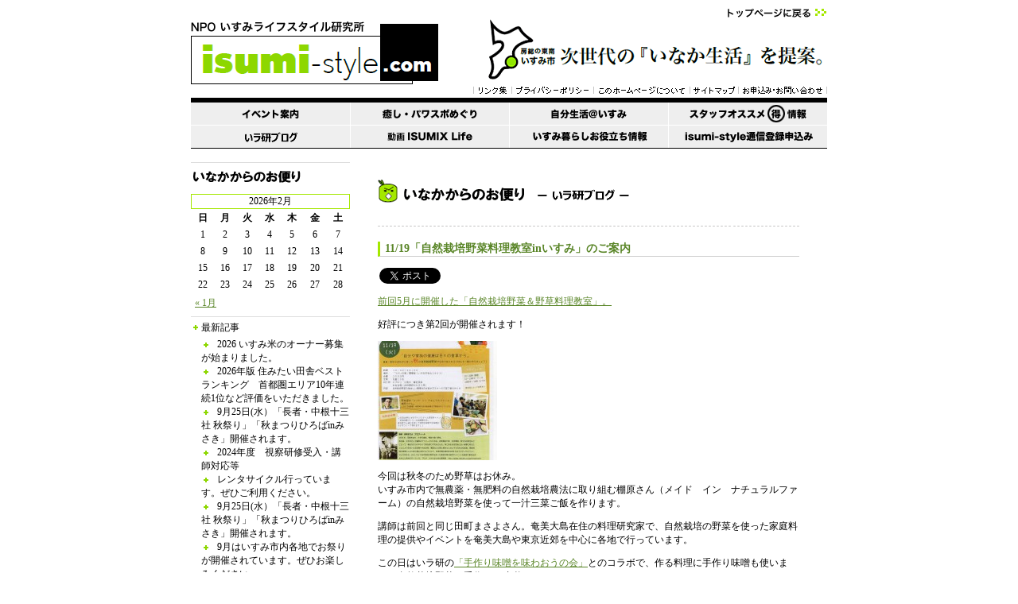

--- FILE ---
content_type: text/html; charset=UTF-8
request_url: http://www.isumi-style.com/blog/?p=6280
body_size: 46293
content:
<!DOCTYPE html PUBLIC "-//W3C//DTD XHTML 1.0 Transitional//EN"
 "http://www.w3.org/TR/xhtml1/DTD/xhtml1-transitional.dtd">
<html xmlns="http://www.w3.org/1999/xhtml" xml:lang="ja" lang="ja">
<head>
<META HTTP-EQUIV="Content-Type" CONTENT="text/html; charset=UTF-8">
<meta http-equiv="content-script-type" content="text/javascript">
<meta name="copyright" content="http://www.isumi-style.com/blog/">
<meta name="robots" content="index,follow">
<script type="text/javascript" src="/js/jquery-1.7.1.min.js"></script>
<script type="text/javascript" src="/js/jquery.easing.1.3.js"></script>
<script type="text/javascript" src="/js/4isumi-style.js"></script>
<link rel="stylesheet" href="http://www.isumi-style.com/blog/wp-content/themes/istyle2011/style.css" type="text/css">
<title> &raquo; 11/19「自然栽培野菜料理教室inいすみ」のご案内｜いなかからのお便り　-いラ研ブログ-</title>
<meta name="Keywords" content="いすみ市,千葉,房総,外房,九十九里,田舎暮らし,まちづくり,いラ研" />
<meta name="Description" content="千葉県いすみ市のまちづくり、移住促進活動を進めるNPOいすみライフスタイル研究所のスタッフブログです。" />
<link rel="alternate" href="http://www.isumi-style.com/blog/?feed=rss2" type="application/rss+xml" title="RSSフィード" />
<link rel="alternate" type="application/rss+xml" href="http://www.isumi-style.com/blog/?feed=atom" title="atomフィード" />
</head>
<body>
<div id="fb-root"></div>
<script>(function(d, s, id) {
  var js, fjs = d.getElementsByTagName(s)[0];
  if (d.getElementById(id)) return;
  js = d.createElement(s); js.id = id;
  js.src = "//connect.facebook.net/ja_JP/all.js#xfbml=1";
  fjs.parentNode.insertBefore(js, fjs);
}(document, 'script', 'facebook-jssdk'));</script>
<div id="outer">
  <table width="800" border="0" cellspacing="0" cellpadding="0">
    <tr>
      <td id="header"><table width="800" border="0" cellspacing="0" cellpadding="0">
        <tr>
          <!-- ＊＊＊＊＊＊＊＊＊＊　ヘッダ　＊＊＊＊＊＊＊＊＊＊ -->
          <td rowspan="3"><a href="../index.html"><img src="../images/header01.gif" alt="isumi-style.com" width="311" height="129" border="0" /></a></td>          <td><table width="100%"  border="0" cellspacing="0" cellpadding="0">
            <tr>
              <td><img src="../images/header02a.gif" alt="次世代の『いなか生活』を提案" width="352" height="33" /></td>
              <td><a href="../index.html"><img src="../images/header02b.gif" alt="トップページに戻る" width="137" height="33" border="0" /></a></td>
            </tr>
            <tr>
              <td colspan="2"><img src="../images/header02c.gif" alt="次世代の『いなか生活』を提案" width="489" height="71" /></td>
              </tr>
          </table></td>
        </tr>
        <tr>
          <td align="right"><img src="../images/header03.gif" alt="｜" width="45" height="19" /><a href="../link/index.html"><img src="../images/header04.gif" alt="リンク集" width="48" height="19" border="0" /></a><a href="../privacy/index.html"><img src="../images/header05.gif" alt="プライバシーポリシー" width="103" height="19" border="0" /></a><a href="../abouthp/index.html"><img src="../images/header06.gif" alt="このホームページについて" width="121" height="19" border="0" /></a><a href="../sitemap/index.html"><img src="../images/header07.gif" alt="サイトマップ" width="61" height="19" border="0" /></a><a href="../omoushikomi/index.html"><img src="../images/header08.gif" alt="お申込み・お問い合わせ" width="111" height="19" border="0" /></a></td>
        </tr>
        <tr>
          <td><img src="../images/header09.gif" alt="-" width="489" height="6" /></td>
        </tr>
      </table></td>
	  <!-- ＊＊＊＊＊＊＊＊＊＊　/ヘッダ　＊＊＊＊＊＊＊＊＊＊ -->
    </tr>
    <tr>
      <td><a href="../event/index.html"><img src="../images/gmenu01.gif" alt="イベント案内" width="201" height="29" border="0" /></a><a href="../powerspot/index.html"><img src="../images/gmenu02.gif" alt="癒し・パワスポめぐり" width="200" height="29" border="0" /></a><a href="../jibun/index.html"><img src="../images/gmenu03.gif" alt="自分生活@いすみ" width="200" height="29" border="0" /></a><a href="../toku/index.html"><img src="../images/gmenu04.gif" alt="スタッフオススメ  得  情報" width="199" height="29" border="0" /></a></td>
    </tr>
    <tr>
      <td><a href="../tukemusubi/index.html"><img src="../images/gmenu05.gif" alt="いすみつけむすび" width="201" height="28" border="0" /></a><a href="../isumiixlife/index.html"><img src="../images/gmenu06.gif" alt="ISUMIX Life" width="200" height="28" border="0" /></a><a href="../oyakudachi/index.html"><img src="../images/gmenu07.gif" alt="いすみ暮らしお役立ち情報" width="200" height="28" border="0" /></a><a href="https://isumistyle.sakura.ne.jp/form-cgi/formhtml.cgi?form=mailmag_ent" target="_blank"><img src="../images/gmenu08.gif" width="199" height="28" border="0" /></a></td>
    </tr>
    <tr>
      <td bgcolor="#000000" width="800"><img src="../images/space.gif" width="1" height="1" /></td>
    </tr>
    <tr>
	<!-- ＊＊＊＊＊＊＊＊＊＊　コンテンツ　＊＊＊＊＊＊＊＊＊＊ -->
      <td><table width="800" border="0" cellspacing="0" cellpadding="0">
        <tr>
		<!-- ＊＊＊＊＊＊＊＊＊＊　メニュー　＊＊＊＊＊＊＊＊＊＊ -->
          <td width="200" align="left" valign="top"><table width="200" border="0" cellspacing="0" cellpadding="0">
            <tr>
              <td><img src="../images/space.gif" alt=" " width="1" height="17" /></td>
            </tr>
            <tr>
              <td bgcolor="#DDDDDD"><img src="../images/space.gif" alt=" " width="1" height="1" /></td>
            </tr>
            <tr>
              <td><a href="http://www.isumi-style.com/blog"><img src="http://www.isumi-style.com/blog/wp-content/themes/istyle2011/images/menutitle_blog.gif" alt="いなかからのお便り　-いラ研ブログ-" width="200" height="34" border="0" /></a></td>
            </tr>
<!--
            <tr>
              <td bgcolor="#DDDDDD"><img src="../images/space.gif" alt=" " width="1" height="1" /></td>
            </tr>
-->
<!-- 区切りここから -->
            <tr>
              <td><table width="200" border="0" cellspacing="0" cellpadding="0">
                <tr>
                  <td><img src="../images/space.gif" alt=" " width="1" height="5" /></td>
                </tr>
                <tr>
                  <td align="left" valign="top">
<!-- カレンダーここから -->
<table id="wp-calendar">
	<caption>2026年2月</caption>
	<thead>
	<tr>
		<th scope="col" title="日曜日">日</th>
		<th scope="col" title="月曜日">月</th>
		<th scope="col" title="火曜日">火</th>
		<th scope="col" title="水曜日">水</th>
		<th scope="col" title="木曜日">木</th>
		<th scope="col" title="金曜日">金</th>
		<th scope="col" title="土曜日">土</th>
	</tr>
	</thead>

	<tfoot>
	<tr>
		<td colspan="3" id="prev"><a href="http://www.isumi-style.com/blog/?m=202601" title="2026年1月の投稿を表示">&laquo; 1月</a></td>
		<td class="pad">&nbsp;</td>
		<td colspan="3" id="next" class="pad">&nbsp;</td>
	</tr>
	</tfoot>

	<tbody>
	<tr><td id="today">1</td><td>2</td><td>3</td><td>4</td><td>5</td><td>6</td><td>7</td>
	</tr>
	<tr>
		<td>8</td><td>9</td><td>10</td><td>11</td><td>12</td><td>13</td><td>14</td>
	</tr>
	<tr>
		<td>15</td><td>16</td><td>17</td><td>18</td><td>19</td><td>20</td><td>21</td>
	</tr>
	<tr>
		<td>22</td><td>23</td><td>24</td><td>25</td><td>26</td><td>27</td><td>28</td>
	</tr>
	</tbody>
	</table><!-- カレンダーここまで -->				  
				  </td>
                </tr>
                <tr>
                  <td><img src="../images/space.gif" alt=" " width="1" height="5" /></td>
                </tr>
                <tr>
                  <td bgcolor="#DDDDDD"><img src="../images/space.gif" alt=" " width="1" height="1" /></td>
            </tr>
              </table></td>
			</tr>
<!-- 区切りここまで -->
<!-- 区切りここから -->
            <tr>
              <td><table width="200" border="0" cellspacing="0" cellpadding="0">
                <tr>
                  <td><img src="../images/space.gif" alt=" " width="1" height="5" /></td>
                </tr>
                <tr>
                  <td align="left"><table border="0" cellspacing="0" cellpadding="0">
                      <tr align="left" valign="top">
                        <td><img src="../images/dot1.gif" alt="+" width="13" height="11" /></td>
                        <td><div class="sidebar">最新記事</div></td>
                      </tr>
                    <tr align="left" valign="top">
                      <td><img src="../images/space.gif" alt=" " width="13" height="1" /></td>
                      <td>
<!-- 最新記事リストここから -->
<ul class="sidebar_li">
	<li><a href='http://www.isumi-style.com/blog/?p=25679' title='2026 いすみ米のオーナー募集が始まりました。'>2026 いすみ米のオーナー募集が始まりました。</a></li>
	<li><a href='http://www.isumi-style.com/blog/?p=25669' title='2026年版 住みたい田舎ベストランキング　首都圏エリア10年連続1位など評価をいただきました。'>2026年版 住みたい田舎ベストランキング　首都圏エリア10年連続1位など評価をいただきました。</a></li>
	<li><a href='http://www.isumi-style.com/blog/?p=25651' title='9月25日(水）「長者・中根十三社 秋祭り」「秋まつりひろばinみさき」開催されます。'>9月25日(水）「長者・中根十三社 秋祭り」「秋まつりひろばinみさき」開催されます。</a></li>
	<li><a href='http://www.isumi-style.com/blog/?p=25647' title='2024年度　視察研修受入・講師対応等'>2024年度　視察研修受入・講師対応等</a></li>
	<li><a href='http://www.isumi-style.com/blog/?p=25633' title='レンタサイクル行っています。ぜひご利用ください。'>レンタサイクル行っています。ぜひご利用ください。</a></li>
	<li><a href='http://www.isumi-style.com/blog/?p=25625' title='9月25日(水）「長者・中根十三社 秋祭り」「秋まつりひろばinみさき」開催されます。'>9月25日(水）「長者・中根十三社 秋祭り」「秋まつりひろばinみさき」開催されます。</a></li>
	<li><a href='http://www.isumi-style.com/blog/?p=25617' title='9月はいすみ市内各地でお祭りが開催されています。ぜひお楽しみください。'>9月はいすみ市内各地でお祭りが開催されています。ぜひお楽しみください。</a></li>
	<li><a href='http://www.isumi-style.com/blog/?p=25610' title='いなかからのお便り情報について'>いなかからのお便り情報について</a></li>
</ul>
<!-- 最新記事リストここまで -->
					  </td>
                    </tr>
                  </table></td>
                </tr>
                <tr>
                  <td><img src="../images/space.gif" alt=" " width="1" height="10" /></td>
                </tr>
                <tr>
                  <td bgcolor="#DDDDDD"><img src="../images/space.gif" alt=" " width="1" height="1" /></td>
                </tr>
                <tr>
                  <td>
<!-- SDGsロゴ -->
<p align="left"><a href="http://www.isumi-style.com/blog/?cat=18"><img src="../images/sdgs_logo_t.png" alt="SDGsロゴ" width="200" height="111" /></a></p>
<!-- /SDGsロゴ -->
<!-- おもてなしロゴ -->
<p align="left"><a href="https://www.pref.chiba.lg.jp/kankou/action/all-chiba-omotenashi.html" target="_blank"><img src="../images/all_chiba.png" alt="おもてなしロゴ" width="200" height="204" /></a></p>
<!-- /おもてなしロゴ -->
</td>
                </tr>
                <tr>
                  <td><img src="../images/space.gif" alt=" " width="1" height="5" /></td>
                </tr>
                <tr>
                  <td bgcolor="#DDDDDD"><img src="../images/space.gif" alt=" " width="1" height="1" /></td>
                </tr>
              </table></td>
            </tr>
<!-- 区切りここまで -->
<!-- 区切りここから -->
            <tr>
              <td><table width="200" border="0" cellspacing="0" cellpadding="0">
                <tr>
                  <td><img src="../images/space.gif" alt=" " width="1" height="5" /></td>
                </tr>
                <tr>
                  <td align="left"><table border="0" cellspacing="0" cellpadding="0">
                      <tr align="left" valign="top">
                        <td><img src="../images/dot1.gif" alt="+" width="13" height="11" /></td>
                        <td><div class="sidebar">記事検索</div></td>
                      </tr>
                    <tr align="left" valign="top">
                      <td><img src="../images/space.gif" alt=" " width="13" height="1" /></td>
                      <td>
<!-- 記事検索ここから -->
<form method="get" action="http://www.isumi-style.com/blog">
<input name="s" type="text" id="s" value="" />
<input name="submit" type="submit" value=" 検索 " />
</form>
<!-- 記事検索ここまで -->
					  </td>
                    </tr>
                  </table></td>
                </tr>
                <tr>
                  <td><img src="../images/space.gif" alt=" " width="1" height="5" /></td>
                </tr>
                <tr>
                  <td bgcolor="#DDDDDD"><img src="../images/space.gif" alt=" " width="1" height="1" /></td>
                </tr>
              </table></td>
            </tr>
<!-- 区切りここまで -->
<!-- 区切りここから -->
            <tr>
              <td><table width="200" border="0" cellspacing="0" cellpadding="0">
                <tr>
                  <td><img src="../images/space.gif" alt=" " width="1" height="5" /></td>
                </tr>
                <tr>
                  <td align="left"><table border="0" cellspacing="0" cellpadding="0">
                    <tr align="left" valign="top">
                      <td><img src="../images/dot1.gif" alt="+" width="13" height="11" /></td>
                      <td><div class="sidebar">カテゴリー</div></td>
                    </tr>
                    <tr align="left" valign="top">
                      <td><img src="../images/space.gif" alt=" " width="13" height="1" /></td>
                      <td>
<!-- カテゴリーリストここから -->
<ul class="sidebar_li">
	<li class="cat-item cat-item-18"><a href="http://www.isumi-style.com/blog/?cat=18" title="SDGs に含まれる投稿をすべて表示">SDGs</a>
</li>
	<li class="cat-item cat-item-8"><a href="http://www.isumi-style.com/blog/?cat=8" title="いすみの風景 に含まれる投稿をすべて表示">いすみの風景</a>
</li>
	<li class="cat-item cat-item-7"><a href="http://www.isumi-style.com/blog/?cat=7" title="いすみライフマーケットinちまち に含まれる投稿をすべて表示">いすみライフマーケットinちまち</a>
</li>
	<li class="cat-item cat-item-6"><a href="http://www.isumi-style.com/blog/?cat=6" title="いすみ・地域イベント に含まれる投稿をすべて表示">いすみ・地域イベント</a>
</li>
	<li class="cat-item cat-item-13"><a href="http://www.isumi-style.com/blog/?cat=13" title="いすみ市発房総ライフスタイルプロジェクト(Design Thinking/Service Design) に含まれる投稿をすべて表示">いすみ市発房総ライフスタイルプロジェクト(Design Thinking/Service Design)</a>
</li>
	<li class="cat-item cat-item-17"><a href="http://www.isumi-style.com/blog/?cat=17" title="いすみ暮らしサポート に含まれる投稿をすべて表示">いすみ暮らしサポート</a>
</li>
	<li class="cat-item cat-item-3"><a href="http://www.isumi-style.com/blog/?cat=3" title="お知らせ に含まれる投稿をすべて表示">お知らせ</a>
</li>
	<li class="cat-item cat-item-5"><a href="http://www.isumi-style.com/blog/?cat=5" title="イベント報告 に含まれる投稿をすべて表示">イベント報告</a>
</li>
	<li class="cat-item cat-item-4"><a href="http://www.isumi-style.com/blog/?cat=4" title="イベント案内 に含まれる投稿をすべて表示">イベント案内</a>
</li>
	<li class="cat-item cat-item-16"><a href="http://www.isumi-style.com/blog/?cat=16" title="メディア掲載 に含まれる投稿をすべて表示">メディア掲載</a>
</li>
	<li class="cat-item cat-item-19"><a href="http://www.isumi-style.com/blog/?cat=19" title="中間支援 に含まれる投稿をすべて表示">中間支援</a>
</li>
	<li class="cat-item cat-item-9"><a href="http://www.isumi-style.com/blog/?cat=9" title="千町保育所跡地利用 に含まれる投稿をすべて表示">千町保育所跡地利用</a>
</li>
	<li class="cat-item cat-item-15"><a href="http://www.isumi-style.com/blog/?cat=15" title="地球環境基金 に含まれる投稿をすべて表示">地球環境基金</a>
</li>
	<li class="cat-item cat-item-12"><a href="http://www.isumi-style.com/blog/?cat=12" title="広域連携・房総ジャンボリー に含まれる投稿をすべて表示">広域連携・房総ジャンボリー</a>
</li>
	<li class="cat-item cat-item-1"><a href="http://www.isumi-style.com/blog/?cat=1" title="未分類 に含まれる投稿をすべて表示">未分類</a>
</li>
	<li class="cat-item cat-item-10"><a href="http://www.isumi-style.com/blog/?cat=10" title="研修・視察 に含まれる投稿をすべて表示">研修・視察</a>
</li>
	<li class="cat-item cat-item-11"><a href="http://www.isumi-style.com/blog/?cat=11" title="移住相談 に含まれる投稿をすべて表示">移住相談</a>
</li>
	<li class="cat-item cat-item-20"><a href="http://www.isumi-style.com/blog/?cat=20" title="空き店舗・空き施設・空き家活用 に含まれる投稿をすべて表示">空き店舗・空き施設・空き家活用</a>
</li>
	<li class="cat-item cat-item-14"><a href="http://www.isumi-style.com/blog/?cat=14" title="長者マート に含まれる投稿をすべて表示">長者マート</a>
</li>
<li><a href="http://ameblo.jp/makibeee/" target ="_blank">まきべ～のおでかけ日記</a></li>
</ul>
<!-- カテゴリーリストここまで -->
					  </td>
                    </tr>
                  </table></td>
                </tr>
                <tr>
                  <td><img src="../images/space.gif" alt=" " width="1" height="5" /></td>
                </tr>
                <tr>
                  <td bgcolor="#DDDDDD"><img src="../images/space.gif" alt=" " width="1" height="1" /></td>
            </tr>
              </table></td>
			</tr>
<!-- 区切りここまで -->
<!-- 区切りここから -->
            <tr>
              <td><table width="200" border="0" cellspacing="0" cellpadding="0">
                <tr>
                  <td><img src="../images/space.gif" alt=" " width="1" height="5" /></td>
                </tr>
                <tr>
                  <td align="left"><table border="0" cellspacing="0" cellpadding="0">
                      <tr align="left" valign="top">
                        <td><img src="../images/dot1.gif" alt="+" width="13" height="11" /></td>
                        <td><div class="sidebar">月別アーカイブ</div></td>
                      </tr>
                    <tr align="left" valign="top">
                      <td><img src="../images/space.gif" alt=" " width="13" height="1" /></td>
                      <td><!-- 月別リストここから -->
                          <ul class="sidebar_li">
                            	<li><a href='http://www.isumi-style.com/blog/?m=202601' title='2026年1月'>2026年1月</a></li>
	<li><a href='http://www.isumi-style.com/blog/?m=202509' title='2025年9月'>2025年9月</a></li>
	<li><a href='http://www.isumi-style.com/blog/?m=202504' title='2025年4月'>2025年4月</a></li>
	<li><a href='http://www.isumi-style.com/blog/?m=202409' title='2024年9月'>2024年9月</a></li>
	<li><a href='http://www.isumi-style.com/blog/?m=202405' title='2024年5月'>2024年5月</a></li>
	<li><a href='http://www.isumi-style.com/blog/?m=202402' title='2024年2月'>2024年2月</a></li>
	<li><a href='http://www.isumi-style.com/blog/?m=202311' title='2023年11月'>2023年11月</a></li>
	<li><a href='http://www.isumi-style.com/blog/?m=202306' title='2023年6月'>2023年6月</a></li>
	<li><a href='http://www.isumi-style.com/blog/?m=202305' title='2023年5月'>2023年5月</a></li>
	<li><a href='http://www.isumi-style.com/blog/?m=202303' title='2023年3月'>2023年3月</a></li>
	<li><a href='http://www.isumi-style.com/blog/?m=202302' title='2023年2月'>2023年2月</a></li>
	<li><a href='http://www.isumi-style.com/blog/?m=202301' title='2023年1月'>2023年1月</a></li>
	<li><a href='http://www.isumi-style.com/blog/?m=202212' title='2022年12月'>2022年12月</a></li>
	<li><a href='http://www.isumi-style.com/blog/?m=202211' title='2022年11月'>2022年11月</a></li>
	<li><a href='http://www.isumi-style.com/blog/?m=202210' title='2022年10月'>2022年10月</a></li>
	<li><a href='http://www.isumi-style.com/blog/?m=202209' title='2022年9月'>2022年9月</a></li>
	<li><a href='http://www.isumi-style.com/blog/?m=202208' title='2022年8月'>2022年8月</a></li>
	<li><a href='http://www.isumi-style.com/blog/?m=202207' title='2022年7月'>2022年7月</a></li>
	<li><a href='http://www.isumi-style.com/blog/?m=202206' title='2022年6月'>2022年6月</a></li>
	<li><a href='http://www.isumi-style.com/blog/?m=202205' title='2022年5月'>2022年5月</a></li>
	<li><a href='http://www.isumi-style.com/blog/?m=202204' title='2022年4月'>2022年4月</a></li>
	<li><a href='http://www.isumi-style.com/blog/?m=202203' title='2022年3月'>2022年3月</a></li>
	<li><a href='http://www.isumi-style.com/blog/?m=202202' title='2022年2月'>2022年2月</a></li>
	<li><a href='http://www.isumi-style.com/blog/?m=202201' title='2022年1月'>2022年1月</a></li>
	<li><a href='http://www.isumi-style.com/blog/?m=202112' title='2021年12月'>2021年12月</a></li>
	<li><a href='http://www.isumi-style.com/blog/?m=202111' title='2021年11月'>2021年11月</a></li>
	<li><a href='http://www.isumi-style.com/blog/?m=202110' title='2021年10月'>2021年10月</a></li>
	<li><a href='http://www.isumi-style.com/blog/?m=202109' title='2021年9月'>2021年9月</a></li>
	<li><a href='http://www.isumi-style.com/blog/?m=202108' title='2021年8月'>2021年8月</a></li>
	<li><a href='http://www.isumi-style.com/blog/?m=202107' title='2021年7月'>2021年7月</a></li>
	<li><a href='http://www.isumi-style.com/blog/?m=202106' title='2021年6月'>2021年6月</a></li>
	<li><a href='http://www.isumi-style.com/blog/?m=202105' title='2021年5月'>2021年5月</a></li>
	<li><a href='http://www.isumi-style.com/blog/?m=202104' title='2021年4月'>2021年4月</a></li>
	<li><a href='http://www.isumi-style.com/blog/?m=202103' title='2021年3月'>2021年3月</a></li>
	<li><a href='http://www.isumi-style.com/blog/?m=202102' title='2021年2月'>2021年2月</a></li>
	<li><a href='http://www.isumi-style.com/blog/?m=202101' title='2021年1月'>2021年1月</a></li>
	<li><a href='http://www.isumi-style.com/blog/?m=202012' title='2020年12月'>2020年12月</a></li>
	<li><a href='http://www.isumi-style.com/blog/?m=202011' title='2020年11月'>2020年11月</a></li>
	<li><a href='http://www.isumi-style.com/blog/?m=202010' title='2020年10月'>2020年10月</a></li>
	<li><a href='http://www.isumi-style.com/blog/?m=202009' title='2020年9月'>2020年9月</a></li>
	<li><a href='http://www.isumi-style.com/blog/?m=202008' title='2020年8月'>2020年8月</a></li>
	<li><a href='http://www.isumi-style.com/blog/?m=202007' title='2020年7月'>2020年7月</a></li>
	<li><a href='http://www.isumi-style.com/blog/?m=202006' title='2020年6月'>2020年6月</a></li>
	<li><a href='http://www.isumi-style.com/blog/?m=202005' title='2020年5月'>2020年5月</a></li>
	<li><a href='http://www.isumi-style.com/blog/?m=202004' title='2020年4月'>2020年4月</a></li>
	<li><a href='http://www.isumi-style.com/blog/?m=202003' title='2020年3月'>2020年3月</a></li>
	<li><a href='http://www.isumi-style.com/blog/?m=202002' title='2020年2月'>2020年2月</a></li>
	<li><a href='http://www.isumi-style.com/blog/?m=202001' title='2020年1月'>2020年1月</a></li>
	<li><a href='http://www.isumi-style.com/blog/?m=201912' title='2019年12月'>2019年12月</a></li>
	<li><a href='http://www.isumi-style.com/blog/?m=201911' title='2019年11月'>2019年11月</a></li>
	<li><a href='http://www.isumi-style.com/blog/?m=201910' title='2019年10月'>2019年10月</a></li>
	<li><a href='http://www.isumi-style.com/blog/?m=201909' title='2019年9月'>2019年9月</a></li>
	<li><a href='http://www.isumi-style.com/blog/?m=201908' title='2019年8月'>2019年8月</a></li>
	<li><a href='http://www.isumi-style.com/blog/?m=201907' title='2019年7月'>2019年7月</a></li>
	<li><a href='http://www.isumi-style.com/blog/?m=201906' title='2019年6月'>2019年6月</a></li>
	<li><a href='http://www.isumi-style.com/blog/?m=201905' title='2019年5月'>2019年5月</a></li>
	<li><a href='http://www.isumi-style.com/blog/?m=201904' title='2019年4月'>2019年4月</a></li>
	<li><a href='http://www.isumi-style.com/blog/?m=201903' title='2019年3月'>2019年3月</a></li>
	<li><a href='http://www.isumi-style.com/blog/?m=201902' title='2019年2月'>2019年2月</a></li>
	<li><a href='http://www.isumi-style.com/blog/?m=201901' title='2019年1月'>2019年1月</a></li>
	<li><a href='http://www.isumi-style.com/blog/?m=201812' title='2018年12月'>2018年12月</a></li>
	<li><a href='http://www.isumi-style.com/blog/?m=201811' title='2018年11月'>2018年11月</a></li>
	<li><a href='http://www.isumi-style.com/blog/?m=201810' title='2018年10月'>2018年10月</a></li>
	<li><a href='http://www.isumi-style.com/blog/?m=201809' title='2018年9月'>2018年9月</a></li>
	<li><a href='http://www.isumi-style.com/blog/?m=201808' title='2018年8月'>2018年8月</a></li>
	<li><a href='http://www.isumi-style.com/blog/?m=201807' title='2018年7月'>2018年7月</a></li>
	<li><a href='http://www.isumi-style.com/blog/?m=201806' title='2018年6月'>2018年6月</a></li>
	<li><a href='http://www.isumi-style.com/blog/?m=201805' title='2018年5月'>2018年5月</a></li>
	<li><a href='http://www.isumi-style.com/blog/?m=201804' title='2018年4月'>2018年4月</a></li>
	<li><a href='http://www.isumi-style.com/blog/?m=201803' title='2018年3月'>2018年3月</a></li>
	<li><a href='http://www.isumi-style.com/blog/?m=201802' title='2018年2月'>2018年2月</a></li>
	<li><a href='http://www.isumi-style.com/blog/?m=201801' title='2018年1月'>2018年1月</a></li>
	<li><a href='http://www.isumi-style.com/blog/?m=201712' title='2017年12月'>2017年12月</a></li>
	<li><a href='http://www.isumi-style.com/blog/?m=201711' title='2017年11月'>2017年11月</a></li>
	<li><a href='http://www.isumi-style.com/blog/?m=201710' title='2017年10月'>2017年10月</a></li>
	<li><a href='http://www.isumi-style.com/blog/?m=201709' title='2017年9月'>2017年9月</a></li>
	<li><a href='http://www.isumi-style.com/blog/?m=201708' title='2017年8月'>2017年8月</a></li>
	<li><a href='http://www.isumi-style.com/blog/?m=201707' title='2017年7月'>2017年7月</a></li>
	<li><a href='http://www.isumi-style.com/blog/?m=201706' title='2017年6月'>2017年6月</a></li>
	<li><a href='http://www.isumi-style.com/blog/?m=201705' title='2017年5月'>2017年5月</a></li>
	<li><a href='http://www.isumi-style.com/blog/?m=201704' title='2017年4月'>2017年4月</a></li>
	<li><a href='http://www.isumi-style.com/blog/?m=201703' title='2017年3月'>2017年3月</a></li>
	<li><a href='http://www.isumi-style.com/blog/?m=201702' title='2017年2月'>2017年2月</a></li>
	<li><a href='http://www.isumi-style.com/blog/?m=201701' title='2017年1月'>2017年1月</a></li>
	<li><a href='http://www.isumi-style.com/blog/?m=201612' title='2016年12月'>2016年12月</a></li>
	<li><a href='http://www.isumi-style.com/blog/?m=201611' title='2016年11月'>2016年11月</a></li>
	<li><a href='http://www.isumi-style.com/blog/?m=201610' title='2016年10月'>2016年10月</a></li>
	<li><a href='http://www.isumi-style.com/blog/?m=201609' title='2016年9月'>2016年9月</a></li>
	<li><a href='http://www.isumi-style.com/blog/?m=201608' title='2016年8月'>2016年8月</a></li>
	<li><a href='http://www.isumi-style.com/blog/?m=201607' title='2016年7月'>2016年7月</a></li>
	<li><a href='http://www.isumi-style.com/blog/?m=201606' title='2016年6月'>2016年6月</a></li>
	<li><a href='http://www.isumi-style.com/blog/?m=201605' title='2016年5月'>2016年5月</a></li>
	<li><a href='http://www.isumi-style.com/blog/?m=201604' title='2016年4月'>2016年4月</a></li>
	<li><a href='http://www.isumi-style.com/blog/?m=201603' title='2016年3月'>2016年3月</a></li>
	<li><a href='http://www.isumi-style.com/blog/?m=201602' title='2016年2月'>2016年2月</a></li>
	<li><a href='http://www.isumi-style.com/blog/?m=201601' title='2016年1月'>2016年1月</a></li>
	<li><a href='http://www.isumi-style.com/blog/?m=201512' title='2015年12月'>2015年12月</a></li>
	<li><a href='http://www.isumi-style.com/blog/?m=201511' title='2015年11月'>2015年11月</a></li>
	<li><a href='http://www.isumi-style.com/blog/?m=201510' title='2015年10月'>2015年10月</a></li>
	<li><a href='http://www.isumi-style.com/blog/?m=201509' title='2015年9月'>2015年9月</a></li>
	<li><a href='http://www.isumi-style.com/blog/?m=201508' title='2015年8月'>2015年8月</a></li>
	<li><a href='http://www.isumi-style.com/blog/?m=201507' title='2015年7月'>2015年7月</a></li>
	<li><a href='http://www.isumi-style.com/blog/?m=201506' title='2015年6月'>2015年6月</a></li>
	<li><a href='http://www.isumi-style.com/blog/?m=201505' title='2015年5月'>2015年5月</a></li>
	<li><a href='http://www.isumi-style.com/blog/?m=201504' title='2015年4月'>2015年4月</a></li>
	<li><a href='http://www.isumi-style.com/blog/?m=201503' title='2015年3月'>2015年3月</a></li>
	<li><a href='http://www.isumi-style.com/blog/?m=201502' title='2015年2月'>2015年2月</a></li>
	<li><a href='http://www.isumi-style.com/blog/?m=201501' title='2015年1月'>2015年1月</a></li>
	<li><a href='http://www.isumi-style.com/blog/?m=201412' title='2014年12月'>2014年12月</a></li>
	<li><a href='http://www.isumi-style.com/blog/?m=201411' title='2014年11月'>2014年11月</a></li>
	<li><a href='http://www.isumi-style.com/blog/?m=201410' title='2014年10月'>2014年10月</a></li>
	<li><a href='http://www.isumi-style.com/blog/?m=201409' title='2014年9月'>2014年9月</a></li>
	<li><a href='http://www.isumi-style.com/blog/?m=201408' title='2014年8月'>2014年8月</a></li>
	<li><a href='http://www.isumi-style.com/blog/?m=201407' title='2014年7月'>2014年7月</a></li>
	<li><a href='http://www.isumi-style.com/blog/?m=201406' title='2014年6月'>2014年6月</a></li>
	<li><a href='http://www.isumi-style.com/blog/?m=201405' title='2014年5月'>2014年5月</a></li>
	<li><a href='http://www.isumi-style.com/blog/?m=201404' title='2014年4月'>2014年4月</a></li>
	<li><a href='http://www.isumi-style.com/blog/?m=201403' title='2014年3月'>2014年3月</a></li>
	<li><a href='http://www.isumi-style.com/blog/?m=201402' title='2014年2月'>2014年2月</a></li>
	<li><a href='http://www.isumi-style.com/blog/?m=201401' title='2014年1月'>2014年1月</a></li>
	<li><a href='http://www.isumi-style.com/blog/?m=201312' title='2013年12月'>2013年12月</a></li>
	<li><a href='http://www.isumi-style.com/blog/?m=201311' title='2013年11月'>2013年11月</a></li>
	<li><a href='http://www.isumi-style.com/blog/?m=201310' title='2013年10月'>2013年10月</a></li>
	<li><a href='http://www.isumi-style.com/blog/?m=201309' title='2013年9月'>2013年9月</a></li>
	<li><a href='http://www.isumi-style.com/blog/?m=201308' title='2013年8月'>2013年8月</a></li>
	<li><a href='http://www.isumi-style.com/blog/?m=201307' title='2013年7月'>2013年7月</a></li>
	<li><a href='http://www.isumi-style.com/blog/?m=201306' title='2013年6月'>2013年6月</a></li>
	<li><a href='http://www.isumi-style.com/blog/?m=201305' title='2013年5月'>2013年5月</a></li>
	<li><a href='http://www.isumi-style.com/blog/?m=201304' title='2013年4月'>2013年4月</a></li>
	<li><a href='http://www.isumi-style.com/blog/?m=201303' title='2013年3月'>2013年3月</a></li>
	<li><a href='http://www.isumi-style.com/blog/?m=201302' title='2013年2月'>2013年2月</a></li>
	<li><a href='http://www.isumi-style.com/blog/?m=201301' title='2013年1月'>2013年1月</a></li>
	<li><a href='http://www.isumi-style.com/blog/?m=201212' title='2012年12月'>2012年12月</a></li>
	<li><a href='http://www.isumi-style.com/blog/?m=201211' title='2012年11月'>2012年11月</a></li>
	<li><a href='http://www.isumi-style.com/blog/?m=201210' title='2012年10月'>2012年10月</a></li>
	<li><a href='http://www.isumi-style.com/blog/?m=201209' title='2012年9月'>2012年9月</a></li>
	<li><a href='http://www.isumi-style.com/blog/?m=201208' title='2012年8月'>2012年8月</a></li>
	<li><a href='http://www.isumi-style.com/blog/?m=201207' title='2012年7月'>2012年7月</a></li>
	<li><a href='http://www.isumi-style.com/blog/?m=201206' title='2012年6月'>2012年6月</a></li>
	<li><a href='http://www.isumi-style.com/blog/?m=201205' title='2012年5月'>2012年5月</a></li>
	<li><a href='http://www.isumi-style.com/blog/?m=201204' title='2012年4月'>2012年4月</a></li>
	<li><a href='http://www.isumi-style.com/blog/?m=201203' title='2012年3月'>2012年3月</a></li>
	<li><a href='http://www.isumi-style.com/blog/?m=201202' title='2012年2月'>2012年2月</a></li>
	<li><a href='http://www.isumi-style.com/blog/?m=201201' title='2012年1月'>2012年1月</a></li>
	<li><a href='http://www.isumi-style.com/blog/?m=201112' title='2011年12月'>2011年12月</a></li>
	<li><a href='http://www.isumi-style.com/blog/?m=201111' title='2011年11月'>2011年11月</a></li>
	<li><a href='http://www.isumi-style.com/blog/?m=201110' title='2011年10月'>2011年10月</a></li>
	<li><a href='http://www.isumi-style.com/blog/?m=201109' title='2011年9月'>2011年9月</a></li>
	<li><a href='http://www.isumi-style.com/blog/?m=201108' title='2011年8月'>2011年8月</a></li>
	<li><a href='http://www.isumi-style.com/blog/?m=202602' title='0年'>0年</a></li>
                          </ul>
                          <!-- 月別リストここまで -->                      </td>
                    </tr>
                  </table></td>
                </tr>
                <tr>
                  <td><img src="../images/space.gif" alt=" " width="1" height="5" /></td>
                </tr>
                <tr>
                  <td bgcolor="#DDDDDD"><img src="../images/space.gif" alt=" " width="1" height="1" /></td>
                </tr>
              </table></td>
            </tr>
<!-- 区切りここまで -->
            <tr>
              <td><img src="../images/space.gif" alt=" " width="1" height="17" /></td>
            </tr>
            <tr>
              <td bgcolor="#000000"><img src="../images/space.gif" alt=" " width="1" height="3" /></td>
            </tr>
            <tr> 
              <td><img src="../images/space.gif" alt=" " width="1" height="16" /></td> 
            </tr>
            <tr> 
              <td align="center"><a href="../event/chimachi.html"><img src="http://www.isumi-style.com/blog/wp-content/themes/istyle2011/images/chimachi.jpg" alt="いすみライフマーケットinちまち" width="200" height="73" border="0" /></a></td> 
            </tr> 
            <tr> 
              <td><img src="../images/space.gif" alt=" " width="1" height="12" /></td> 
            </tr>
            <tr>
              <td align="center"><a href="http://nanohanaline.com/" target="_blank"><img src="http://www.isumi-style.com/blog/wp-content/themes/istyle2011/images/nanohana_s.jpg" alt="菜の花ラインもりあげ隊" width="200" height="100" /></a></td>
            </tr>
            <tr> 
              <td><img src="../images/space.gif" alt=" " width="1" height="12" /></td> 
            </tr>
            <tr> 
              <td align="center"><a href="http://ameblo.jp/makibeee/" target="_blank"><img src="http://www.isumi-style.com/blog/wp-content/themes/istyle2011/images/makibeee.jpg" alt="まきべ～のおでかけ日記" width="134" height="80" border="0" /></a></td> 
            </tr> 
            <tr> 
              <td><img src="../images/space.gif" alt=" " width="1" height="12" /></td> 
            </tr> 
            <tr> 
              <td align="center"><a href="../mkt/index.html"><img src="http://www.isumi-style.com/blog/wp-content/themes/istyle2011/images/mkt.jpg" alt="いすみライフマーケット" width="200" height="58" border="0" /></a></td> 
            </tr> 
            <tr> 
              <td><img src="../images/space.gif" alt=" " width="1" height="14" /></td> 
            </tr> 
            <tr>
              <td bgcolor="#000000"><img src="../images/space.gif" alt=" " width="1" height="3" /></td>
            </tr>
            <tr>
              <td><a href="../about/index.html"><img src="../images/menunpo.gif" alt="NPO法人 いすみライフスタイル研究所" width="200" height="61" border="0" /></a></td>
            </tr>
            <tr>
              <td><img src="../images/space.gif" alt=" " width="1" height="30" /></td>
            </tr>
            <tr>
              <td>
<table border="0" cellspacing="2" cellpadding="1">
  <tr>
    <td><img src="http://www.isumi-style.com/blog/wp-content/themes/istyle2011/images/feed-icon-14x14.png" alt="rssfeed" width="14" height="14" /></td>
    <td><a href="http://www.isumi-style.com/blog/?feed=rss2" class="f10">RSS 2.0</a></td>
  </tr>
  <tr>
    <td><img src="http://www.isumi-style.com/blog/wp-content/themes/istyle2011/images/feed-icon-14x14.png" alt="rssfeed" width="14" height="14" /></td>
    <td><a href="http://www.isumi-style.com/blog/?feed=rdf" class="f10">RSS 1.0</a></td>
  </tr>
  <tr>
    <td><img src="http://www.isumi-style.com/blog/wp-content/themes/istyle2011/images/feed-icon-14x14.png" alt="rssfeed" width="14" height="14" /></td>
    <td><a href="http://www.isumi-style.com/blog/?feed=atom" class="f10">atom</a></td>
  </tr>
</table>

<p class="feed"><br />
  <br />
</p></td>
            </tr>
          </table></td>
          <!-- ＊＊＊＊＊＊＊＊＊＊　/メニュー　＊＊＊＊＊＊＊＊＊＊ -->
		  <td width="600" align="left" valign="top"><table width="600" border="0" cellspacing="0" cellpadding="0">
            <tr>
              <td width="35"><img src="../images/space.gif" alt=" " width="35" height="1" /></td>
              <td width="530"><table width="530" border="0" cellspacing="0" cellpadding="0">
                <tr>
                  <td width="530"><h1><a href="http://www.isumi-style.com/blog"><img src="http://www.isumi-style.com/blog/wp-content/themes/istyle2011/images/title_blog.gif" alt="いなかからのお便り　-いラ研ブログ-" width="500" height="67" border="0" /></a></h1></td>
                </tr>
<!-- トップページのみ表示 --><!-- カテゴリーページのみ表示 --><!-- 月別アーカイブのみ表示 --><!-- 検索結果のみ表示 -->                <tr>
                  <td class="f12"><img src="../images/line.gif" width="530" height="29" /></td>
                </tr>
<!-- 個別記事ここから -->
                <tr>
                  <td class="f12" width="530">
<div class="post">
<!-- 個別記事タイトルここから -->
<h3 class="post_title"><a href="http://www.isumi-style.com/blog/?p=6280">11/19「自然栽培野菜料理教室inいすみ」のご案内</a></h3>
<!-- 個別記事タイトルここまで -->
<!-- tweet button -->
<p>
<table border="0" cellspacing="2" cellpadding="0">
<tr>
<td width="120"><div><script src="//platform.twitter.com/widgets.js" type="text/javascript"></script>
<a href="https://twitter.com/share" class="twitter-share-button">Tweet</a></div></td>
<td width="120"><div class="fb-like" data-href="http://www.facebook.com/ISUMISTYLE" data-send="true" data-layout="button_count" data-width="120" data-show-faces="true" data-font="verdana"></div></td>
</tr>
</table>
</p>
<!-- /tweet button -->
<!-- 個別記事本文ここから -->	
<p><a href="http://www.isumi-style.com/blog/?p=4760" target="_blank">前回5月に開催した「自然栽培野菜＆野草料理教室」。</a></p>
<p>好評につき第2回が開催されます！</p>
<p><a href="http://www.isumi-style.com/blog/wp-content/uploads/2013/10/EPSON011.jpg"><img src="http://www.isumi-style.com/blog/wp-content/uploads/2013/10/EPSON011-150x150.jpg" alt="" title="EPSON MFP image" width="150" height="150" class="alignnone size-thumbnail wp-image-6281" /></a></p>
<p>今回は秋冬のため野草はお休み。<br />
いすみ市内で無農薬・無肥料の自然栽培農法に取り組む棚原さん（メイド　イン　ナチュラルファーム）の自然栽培野菜を使って一汁三菜ご飯を作ります。</p>
<p>講師は前回と同じ田町まさよさん。奄美大島在住の料理研究家で、自然栽培の野菜を使った家庭料理の提供やイベントを奄美大島や東京近郊を中心に各地で行っています。</p>
<p>この日はいラ研の<a href="http://www.isumi-style.com/blog/?p=6201" target="_blank">「手作り味噌を味わおうの会」</a>とのコラボで、作る料理に手作り味噌も使います。自然栽培野菜と手作りの味噌。</p>
<p>「自分や家族の健康は日々の食事から」と題して行うこの料理教室。<br />
農薬・肥料を使わずに育った秋の自然栽培野菜で生命力あふれるごはんを一緒につくりませんか？？</p>
<p>*****<br />
自然栽培料理教室inいすみ<br />
日時　2013年11月19日（火）10:00～14:00<br />
場所　つどいの家（いすみ市松丸2863）<br />
会費　2,500円<br />
定員　先着15名<br />
持ち物　エプロン・三角巾・筆記用具・お弁当箱（持ち帰り用）<br />
お問合せ　090-6128-2280（金澤）<br />
*****</p>
<p>（しげ）</p>
<!-- 個別記事本文ここまで -->
<!-- 個別記事カテゴリここから -->	
<div class="postinfo">
<img src="../images/dot1.gif" alt="+" width="13" height="11" />投稿日時 ： 2013年10月28日 17:30<br>
<img src="../images/dot1.gif" alt="+" width="13" height="11" />カテゴリー ： <a href="http://www.isumi-style.com/blog/?cat=4" title="イベント案内 の投稿をすべて表示" rel="category">イベント案内</a></div>
<!-- 個別記事カテゴリここまで -->	
</div>
				  </td>
                </tr>
                <tr>
                  <td class="f12" align="right"><div id="toPageTop"><a href="#header">ページトップへ</a></div></td>
                </tr>
<!-- 個別記事のみ表示ここから -->                <tr>
                  <td class="f12"><img src="../images/line.gif" width="530" height="29" /></td>
                </tr>
                <tr>
                  <td class="f12"><p class="pagelink">
<span class="pageprev">&laquo; <a href="http://www.isumi-style.com/blog/?p=6276" rel="prev">11/3（日）いすみふるさとまつり</a></span> 　
<span class="pagenext"><a href="http://www.isumi-style.com/blog/?p=6288" rel="next">11/19出来上がった味噌を味わおうの会、参加費訂正</a> &raquo;</span></p></td>
                </tr>
<!-- 個別記事のみ表示ここまで -->
<!-- トップページのみここから --><!-- トップページのみここまで -->
<!-- 個別記事ここまで -->
<!-- トップページのみここから --><!-- トップページのみここまで -->
<!-- カテゴリーページのみ表示 --><!-- カテゴリーのみここまで -->
<!-- 月別アーカイブのみ表示 --><!-- 月別アーカイブのみここまで -->
<!-- 検索結果本文のみ表示 --><!-- 検索結果本文のみここまで -->
              </table></td>
              <td width="35"><img src="../images/space.gif" alt=" " width="35" height="1" /></td>
            </tr>
          </table></td>
        </tr>
      </table></td>
    <!-- ＊＊＊＊＊＊＊＊＊＊　/コンテンツ　＊＊＊＊＊＊＊＊＊＊ -->
	</tr>
    <tr>
      <td><img src="../images/space.gif" alt=" " width="1" height="22" /></td>
    </tr>
    <tr>
      <!-- ＊＊＊＊＊＊＊＊＊＊　フッタ　＊＊＊＊＊＊＊＊＊＊ -->
      <td><table width="800" border="0" cellspacing="0" cellpadding="0">
        <tr>
          <td bgcolor="#000000"><img src="../images/space.gif" width="1" height="3" /></td>
        </tr>
        <tr>
          <td><img src="../images/space.gif" width="1" height="5" /></td>
        </tr>
        <tr>
          <td align="center" class="f12">Copyright (C) NPOいすみライフスタイル研究所 all rights reserved. </td>
        </tr>
        <tr>
          <td><img src="../images/space.gif" width="1" height="10" /></td>
        </tr>
      </table></td>
	  <!-- ＊＊＊＊＊＊＊＊＊＊　/フッタ　＊＊＊＊＊＊＊＊＊＊ -->
    </tr>
  </table>
</div><!--outer end-->
</body>
</html>